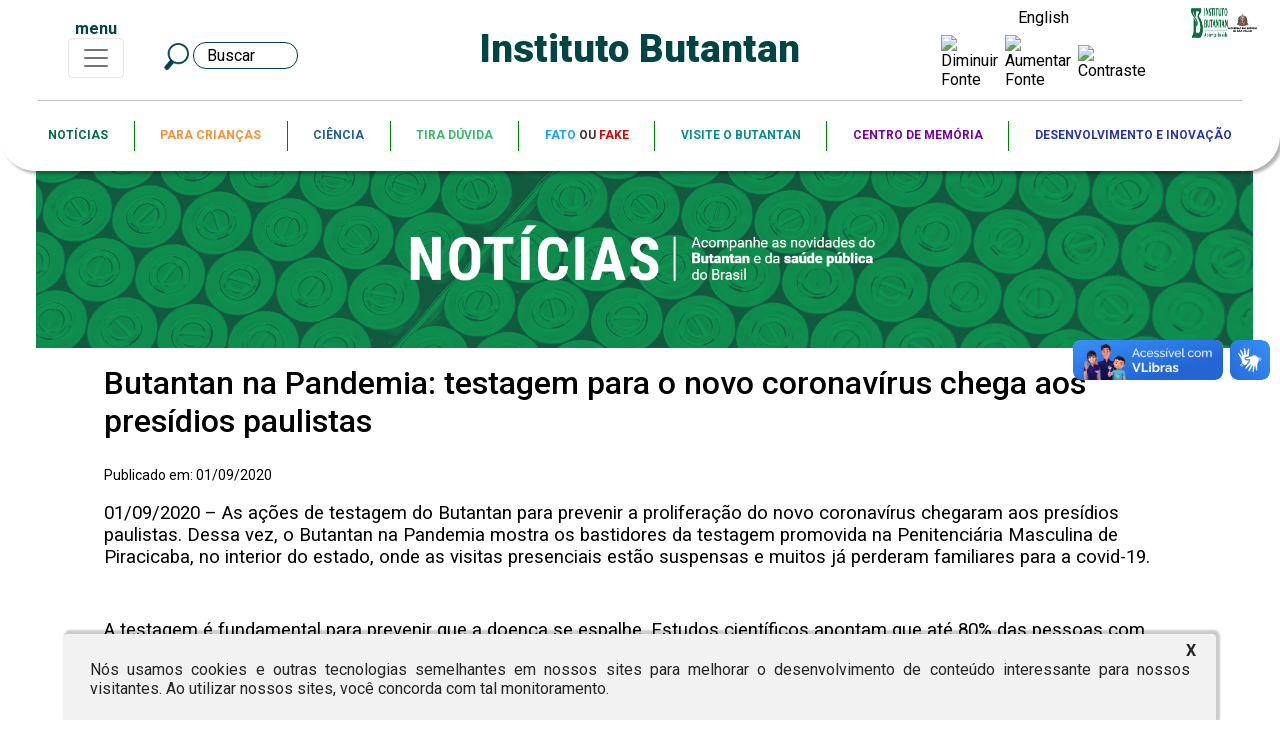

--- FILE ---
content_type: application/javascript
request_url: https://www.butantan.gov.br/scripts/facebook.js
body_size: 46
content:
  window.fbAsyncInit = function() {
    FB.init({
      appId      : '400563444056756',
      xfbml      : true,
      version    : 'v3.2'
    });
    FB.AppEvents.logPageView();
  };

  (function(d, s, id){
     var js, fjs = d.getElementsByTagName(s)[0];
     if (d.getElementById(id)) {return;}
     js = d.createElement(s); js.id = id;
     js.src = "https://connect.facebook.net/pt_BR/sdk.js";
     fjs.parentNode.insertBefore(js, fjs);
   }(document, 'script', 'facebook-jssdk'));